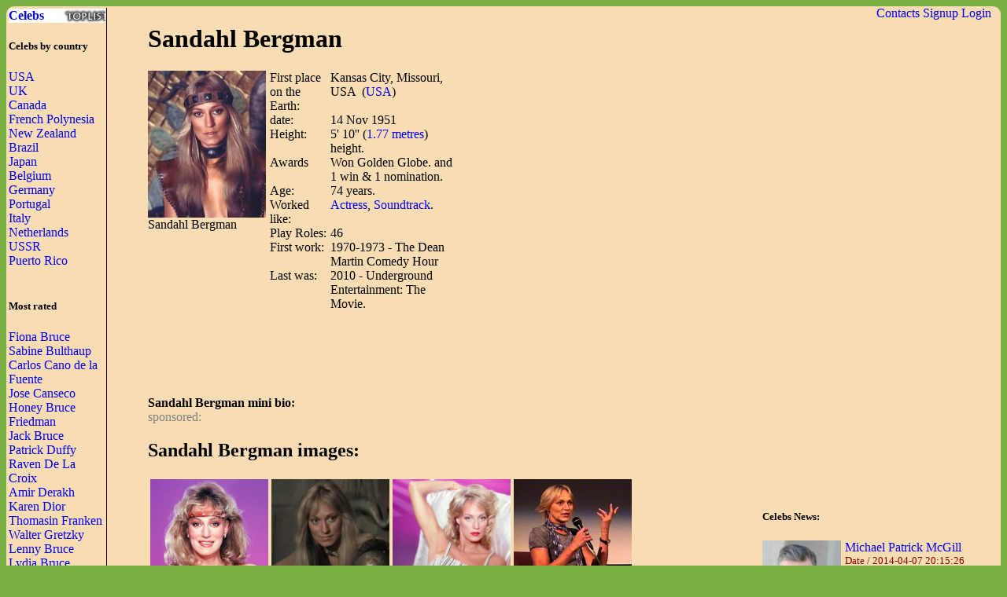

--- FILE ---
content_type: text/html; charset=UTF-8
request_url: http://waytofamous.com/24522-sandahl-bergman.html
body_size: 6966
content:
				
<!DOCTYPE html PUBLIC "-//W3C//DTD XHTML 1.0 Transitional//EN" "http://www.w3.org/TR/xhtml1/DTD/xhtml1-transitional.dtd">
<html>
<head>
	<title>Sandahl Bergman | Celebrities lists.</title>
	<!--0.0311-->	
	<script src="http://waytofamous.com/files/js/jquery.min.js"></script>  
	<script src="http://waytofamous.com/files/js/jquery.tools.min.js"></script> 
	
	<link rel="stylesheet" href="http://waytofamous.com/files/style.css" type="text/css" />
	<meta http-equiv="Content-Type" content="text/html; charset=utf-8"/>
	<meta name="keywords" content="Sandahl Bergman, biography, images, Sandahl Bergman celebrity"/>	<meta name ="description" content="Sandahl Bergman biography, images and filmography. Read and view everything you want to know not only about Sandahl Bergman, but you can pick the celebrity of your choice."/><script src="https://www.googleoptimize.com/optimize.js?id=OPT-PGCTD29"></script>

</head> 
<body>
	<div class='specPanel'></div>
	<div id='page'>
	<div style='position:absolute;right:20px;'>	<a href="http://waytofamous.com/contacts.html">Contacts</a>	<a href="http://waytofamous.com/register.html">Signup</a>
	<a href=http://waytofamous.com/login.html>Login</a>
</div>
	<table width='100%'>
		<tr>
			<td width='150' style="border-right:1px solid;">
				<a href="http://waytofamous.com" style="font-weight:bolder;background-image:url('http://waytofamous.com/files/toplist.jpeg');display:block;">Celebs</a>
				<h5>Celebs by country</h5>
											<a href="http://waytofamous.com/country/1-usa-1/" title="USA">USA</a><br />
											<a href="http://waytofamous.com/country/2-uk-1/" title="UK">UK</a><br />
											<a href="http://waytofamous.com/country/3-canada-1/" title="Canada">Canada</a><br />
											<a href="http://waytofamous.com/country/4-french-polynesia-1/" title="French Polynesia">French Polynesia</a><br />
											<a href="http://waytofamous.com/country/5-new-zealand-1/" title="New Zealand">New Zealand</a><br />
											<a href="http://waytofamous.com/country/6-brazil-1/" title="Brazil">Brazil</a><br />
											<a href="http://waytofamous.com/country/8-japan-1/" title="Japan">Japan</a><br />
											<a href="http://waytofamous.com/country/9-belgium-1/" title="Belgium">Belgium</a><br />
											<a href="http://waytofamous.com/country/10-germany-1/" title="Germany">Germany</a><br />
											<a href="http://waytofamous.com/country/12-portugal-1/" title="Portugal">Portugal</a><br />
											<a href="http://waytofamous.com/country/13-italy-1/" title="Italy">Italy</a><br />
											<a href="http://waytofamous.com/country/14-netherlands-1/" title="Netherlands">Netherlands</a><br />
											<a href="http://waytofamous.com/country/15-ussr-1/" title="USSR ">USSR </a><br />
											<a href="http://waytofamous.com/country/16-puerto-rico-1/" title="Puerto Rico">Puerto Rico</a><br />
									<br>
									<h5>Most rated</h5>
											<div><a href="http://waytofamous.com/1781-fiona-bruce.html" target=_blank>Fiona Bruce</a></div>
											<div><a href="http://waytofamous.com/1782-sabine-bulthaup.html" target=_blank>Sabine Bulthaup</a></div>
											<div><a href="http://waytofamous.com/1783-carlos-cano-de-la-fuente.html" target=_blank>Carlos Cano de la Fuente</a></div>
											<div><a href="http://waytofamous.com/1784-jose-canseco.html" target=_blank>Jose Canseco</a></div>
											<div><a href="http://waytofamous.com/1785-honey-bruce-friedman.html" target=_blank>Honey Bruce Friedman</a></div>
											<div><a href="http://waytofamous.com/1786-jack-bruce.html" target=_blank>Jack Bruce</a></div>
											<div><a href="http://waytofamous.com/1787-patrick-duffy.html" target=_blank>Patrick Duffy</a></div>
											<div><a href="http://waytofamous.com/1788-raven-de-la-croix.html" target=_blank>Raven De La Croix</a></div>
											<div><a href="http://waytofamous.com/1789-amir-derakh.html" target=_blank>Amir Derakh</a></div>
											<div><a href="http://waytofamous.com/1790-karen-dior.html" target=_blank>Karen Dior</a></div>
											<div><a href="http://waytofamous.com/1791-thomasin-franken.html" target=_blank>Thomasin Franken</a></div>
											<div><a href="http://waytofamous.com/1792-walter-gretzky.html" target=_blank>Walter Gretzky</a></div>
											<div><a href="http://waytofamous.com/1793-lenny-bruce.html" target=_blank>Lenny Bruce</a></div>
											<div><a href="http://waytofamous.com/1794-lydia-bruce.html" target=_blank>Lydia Bruce</a></div>
											<div><a href="http://waytofamous.com/1795-kevin-interdonato.html" target=_blank>Kevin Interdonato</a></div>
											<div><a href="http://waytofamous.com/1796-nigel-bruce.html" target=_blank>Nigel Bruce</a></div>
											<div><a href="http://waytofamous.com/1797-jayne-marie-mansfield.html" target=_blank>Jayne Marie Mansfield</a></div>
											<div><a href="http://waytofamous.com/1798-marcos-engman.html" target=_blank>Marcos Engman</a></div>
											<div><a href="http://waytofamous.com/1799-virginia-bruce.html" target=_blank>Virginia Bruce</a></div>
											<div><a href="http://waytofamous.com/1800-olympia-dukakis.html" target=_blank>Olympia Dukakis</a></div>
											<div><a href="http://waytofamous.com/1801-lamar-odom.html" target=_blank>Lamar Odom</a></div>
											<div><a href="http://waytofamous.com/1802-ruben-'el-púas'-olivares.html" target=_blank>Ruben 'El Púas' Olivares</a></div>
											<div><a href="http://waytofamous.com/1803-ricky-bruch.html" target=_blank>Ricky Bruch</a></div>
											<div><a href="http://waytofamous.com/1804-jeremy-roenick.html" target=_blank>Jeremy Roenick</a></div>
											<div><a href="http://waytofamous.com/1805-teemu-selänne.html" target=_blank>Teemu Selänne</a></div>
											<div><a href="http://waytofamous.com/1806-annie-wersching.html" target=_blank>Annie Wersching</a></div>
											<div><a href="http://waytofamous.com/1807-emanuel-yarbrough.html" target=_blank>Emanuel Yarbrough</a></div>
											<div><a href="http://waytofamous.com/1808-todd-zeile.html" target=_blank>Todd Zeile</a></div>
											<div><a href="http://waytofamous.com/1809-anneliese-van-der-pol.html" target=_blank>Anneliese van der Pol</a></div>
											<div><a href="http://waytofamous.com/1810-adam-bloch.html" target=_blank>Adam Bloch</a></div>
													<br>
											</td>
			<td style="padding:0 50px 0 50px">
				    <!--
<style>
	.ahead:hover{text-decoration:underline;color:#000000;}
	.ahead:visited{color:#000000;}
	
	.newsListImg{float:left;margin:0 5px 3px 0}
	.newsListImg:hover{opacity:0.5}
	
	.popModels span{display:block;padding:2px 0 2px 3px;background-color:#8C0000;}
	.popModels a{display:block;float:left;margin-right:2px;color:white;}
	.popModels a:hover{font-weight:bold;}
</style>
					<div>
								<a class="newsListImg" href="http://waytofamous.com?module=news&act=post&url=michael-patrick-mcgill" title="Michael Patrick McGill">
					<img style="width:100px;float:left;" src="http://waytofamous.com/files/images/images250_/michael-patrick-mcgill.jpg" title="Michael Patrick McGill" alt="Michael Patrick McGill" />
				</a>
								<a href="http://waytofamous.com?module=news&act=post&url=michael-patrick-mcgill" title="Michael Patrick McGill">Michael Patrick McGill</a>
				<small style="color:#8C0000;">Date&nbsp;/&nbsp;2014-04-07 20:15:26</small>
				Comic Patrick Monahan of Middlesbrough and event actor Frank Turner, declared as the folk-punk singer, are coming back Red Dreams of Hartlepool, as per in the Whitby Street South...			</div>
			<div style="clear:both;" style="border-bottom:1px silver dashed;margin:2px 0;"></div>
					<div>
								<a class="newsListImg" href="http://waytofamous.com?module=news&act=post&url=scott-stapp" title="Scott Stapp">
					<img style="width:100px;float:left;" src="http://waytofamous.com/files/images/images250_/scott-stapp.jpg" title="Scott Stapp" alt="Scott Stapp" />
				</a>
								<a href="http://waytofamous.com?module=news&act=post&url=scott-stapp" title="Scott Stapp">Scott Stapp</a>
				<small style="color:#8C0000;">Date&nbsp;/&nbsp;2014-04-07 20:04:13</small>
				Most famous for being the main singer for Creed, the popular rock band, now, Scott Stapp is flying on the solo as the Christian singer as well as just exposed his next studio album with the name of Proof of Life...			</div>
			<div style="clear:both;" style="border-bottom:1px silver dashed;margin:2px 0;"></div>
					<div>
								<a class="newsListImg" href="http://waytofamous.com?module=news&act=post&url=myles-kennedy" title="Myles Kennedy">
					<img style="width:100px;float:left;" src="http://waytofamous.com/files/images/images250_/myles-kennedy.jpg" title="Myles Kennedy" alt="Myles Kennedy" />
				</a>
								<a href="http://waytofamous.com?module=news&act=post&url=myles-kennedy" title="Myles Kennedy">Myles Kennedy</a>
				<small style="color:#8C0000;">Date&nbsp;/&nbsp;2014-04-06 16:38:49</small>
				Slash and their band have completed recording the 3rd album under the banner of solo Slash. A complete collection of 17 amazing songs together with one instrumental were lay down for the record to "Apocalyptic Love" of 2012 that is being helmed by Michael "Elvis" Baskette producer, recognized for his effective work with other band of Kennedy, and some other...			</div>
			<div style="clear:both;" style="border-bottom:1px silver dashed;margin:2px 0;"></div>
		-->
<script type="application/javascript" src="http://waytofamous.com/files/actors/js/gallery.js"></script>
<h1>Sandahl Bergman</h1>
<div style="float:left;margin:0 5px 0 0;max-width:150px;">
    <img src="/images/sandahl-bergman-01.jpg" border="0" style="max-width:150px"
         title="Sandahl Bergman" alt="Sandahl Bergman" rel="#img-overlay"/><br/>
    Sandahl Bergman<br/>
</div>
<table border=0 cellpadding=0 cellspacing=0 style="float:left;max-width:235px;">
            <tr>
            <td>First place on the Earth:
            <td>Kansas City, Missouri, USA                                    &nbsp;(<a
                        href="http://waytofamous.com/country/1-usa-1/">USA</a>)
                            </td>
        </tr>
        <tr>
            <td>date:
            <td>14 Nov 1951</td>
        </tr>
            <tr>
            <td>Height:
            <td>5' 10''                (<a href="http://waytofamous.com/posts/cat/height-14/1.html">1.77 metres</a>)
                height.
            </td>
        </tr>
    <tr><td>Awards<td> Won Golden Globe. and 1 win  &amp;  1 nomination. </td></tr><tr><td>Age:<td> 74 years.</td></tr><tr><td>Worked like:<td><a href=http://waytofamous.com/actress-1/>Actress</a>, <a href=http://waytofamous.com/soundtrack-1/>Soundtrack</a>.</td></tr><tr><td>Play Roles:<td>46</td></tr><tr><td>First work:<td>1970-1973 - The Dean Martin Comedy Hour</td></tr><tr><td>Last was:<td>2010 - Underground Entertainment: The Movie.</td></tr></table>
<div style="float:right;">	<script async src="//pagead2.googlesyndication.com/pagead/js/adsbygoogle.js"></script>
	<!-- actor_rectangle -->
	<ins class="adsbygoogle"
	style="display:inline-block;width:336px;height:280px"
	data-ad-client="ca-pub-5931341237305561"
	data-ad-slot="7175692930"></ins>
	<script>
	(adsbygoogle = window.adsbygoogle || []).push({});
	</script>
</div>
<div style="clear:both;"></div>
	<script async src="//pagead2.googlesyndication.com/pagead/js/adsbygoogle.js"></script>
	<!-- actor_horiz -->
	<ins class="adsbygoogle"
	style="display:inline-block;width:728px;height:90px"
	data-ad-client="ca-pub-5931341237305561"
	data-ad-slot="2745493338"></ins>
	<script>
	(adsbygoogle = window.adsbygoogle || []).push({});
	</script>
<div>
    <br/>
    <b>Sandahl Bergman mini bio:</a></b>
                <div id='img-overlay' class="overlay">
            <a class="overlay-enable" href="/images/sandahl-bergman-01.jpg" data-tbl="actors" data-pid="24522" data-url="sandahl-bergman-01.jpg" data-title="sandahl-bergman">
                <img src="/images/sandahl-bergman-01.jpg" title="Sandahl Bergman"
                     alt="Sandahl Bergman"/>
            </a>
        </div>
    </div>
<div style="color:gray;">sponsored:</div>

    <h2>Sandahl Bergman images:</h2>
    <table>
        <tr>        <td><a href="http://waytofamous.com/24522-sandahl-bergman@imagesandahl-bergman-03.jpg.html" class="overlay-enable" data-tbl="actors" data-pid="24522" data-url="sandahl-bergman-03.jpg" data-title="sandahl-bergman">
                <img src="/images/sandahl-bergman-03.jpg" border=0 style="max-width:150px" title="Sandahl Bergman"
                     alt="Sandahl Bergman"/></a>
            <br><b>Sandahl Bergman:</b><br>photo#02                    <td><a href="http://waytofamous.com/24522-sandahl-bergman@imagesandahl-bergman-04.jpg.html" class="overlay-enable" data-tbl="actors" data-pid="24522" data-url="sandahl-bergman-04.jpg" data-title="sandahl-bergman">
                <img src="/images/sandahl-bergman-04.jpg" border=0 style="max-width:150px" title="Sandahl Bergman"
                     alt="Sandahl Bergman"/></a>
            <br><b>Sandahl Bergman:</b><br>photo#03                    <td><a href="http://waytofamous.com/24522-sandahl-bergman@imagesandahl-bergman-07.jpg.html" class="overlay-enable" data-tbl="actors" data-pid="24522" data-url="sandahl-bergman-07.jpg" data-title="sandahl-bergman">
                <img src="/images/sandahl-bergman-07.jpg" border=0 style="max-width:150px" title="Sandahl Bergman"
                     alt="Sandahl Bergman"/></a>
            <br><b>Sandahl Bergman:</b><br>photo#04                    <td><a href="http://waytofamous.com/24522-sandahl-bergman@imagesandahl-bergman-08.jpg.html" class="overlay-enable" data-tbl="actors" data-pid="24522" data-url="sandahl-bergman-08.jpg" data-title="sandahl-bergman">
                <img src="/images/sandahl-bergman-08.jpg" border=0 style="max-width:150px" title="Sandahl Bergman"
                     alt="Sandahl Bergman"/></a>
            <br><b>Sandahl Bergman:</b><br>photo#05            <tr>        <td><a href="http://waytofamous.com/24522-sandahl-bergman@imagesandahl-bergman/sandahl-bergman.jpg.html" class="overlay-enable" data-tbl="actors" data-pid="24522" data-url="sandahl-bergman/sandahl-bergman.jpg" data-title="sandahl-bergman">
                <img src="/images/sandahl-bergman/sandahl-bergman.jpg" border=0 style="max-width:150px" title="Sandahl Bergman"
                     alt="Sandahl Bergman"/></a>
            <br><b>Sandahl Bergman:</b><br>photo#06                </table>

    <hr/>

    <div id="videos">

    </div>
    <script src="http://waytofamous.com/modules/actors/files/flowplayer/flowplayer.js"></script>
    <script src="http://waytofamous.com/modules/actors/files/colorbox/jquery.colorbox.js"></script>
    <script src="http://waytofamous.com/modules/actors/files/js/ModuleVideo.js"></script>

    <link rel="stylesheet" href="http://waytofamous.com/modules/actors/files/flowplayer/skin/minimalist.css">
    <link rel="stylesheet" href="http://waytofamous.com/modules/actors/files/colorbox/example4/colorbox.css">
    <link rel="stylesheet" href="http://waytofamous.com/modules/actors/files/css/ModuleVideo.css">

    <script>
        $(document).ready(function () {
            $("#videos").mkInit([{"id":"1935","title":"Ice Cream Man (1995)","src":"","mime":"video\/x-flv","url":"http:\/\/waytofamous.com\/modules\/actors\/files\/videos\/sandahl-bergman-2.flv","duration":"1:41","width":"639","height":"360"},{"id":"1936","title":"Hell Comes to Frogtown (1988)","src":"","mime":"video\/mp4","url":"http:\/\/waytofamous.com\/modules\/actors\/files\/videos\/sandahl-bergman-1.mp4","duration":"1:17","width":"639","height":"360"}]);
        });
    </script>

<style type="text/css">
	.success{color:green;}
	.warning{color:red;}
</style>
<script type="text/javascript" src="http://waytofamous.com/files/tiny_mce/tiny_mce.js"></script>
<div id="commentform">
<h2>Leave a comment</h2>
<h4>Help us to make better this website.</h4>
<form action="" method="post">
	<input type="hidden" name="pid" value="24522">

	<div id="formContent">
			<label for="emailbox">Email (required):</label>
		<input type="text" name="emailbox" value="" size="22" tabindex="1" aria-required="true">
		<br />
			<label for="commentText">Comment (required):</label>
		<textarea class="commentText" name="commentText" tabindex="4" rows="8"></textarea><br />
		<input type="button" style="float:rig" id="submit" value="Send" style="margin-top:5px;" onclick="commentSubmit();"/>
	</div>
	<div class="cleaner">&nbsp;</div>
</form>
<script type="text/javascript">
	tinyMCE.init({
        // General options
        mode : "specific_textareas",
        theme : "advanced",
        plugins : "safari",
        width : "500px",
        editor_selector: "commentText",
        // Theme options
		theme_advanced_buttons1 : "undo, redo, separator, bold, italic, underline, strikethrough",
		theme_advanced_buttons2 : "",
		theme_advanced_buttons3 : "",
        theme_advanced_toolbar_location : "top",
        theme_advanced_toolbar_align : "left",
        theme_advanced_statusbar_location : "bottom",
        theme_advanced_resizing : true,
		convert_urls : false,
        // Skin options
        skin : "o2k7",
        skin_variant : "silver",

        // Example content CSS (should be your site CSS)
        //content_css : "css/example.css",

        // Drop lists for link/image/media/template dialogs
        template_external_list_url : "js/template_list.js",
        external_link_list_url : "js/link_list.js",
        external_image_list_url : "js/image_list.js",
        media_external_list_url : "js/media_list.js",

        // Replace values for the template plugin
        template_replace_values : {
                username : "Some User",
                staffid : "991234"
        }
	});
</script></div>
<script type="text/javascript">
	function commentSubmit(){
		var text = tinymce.get('commentText').getContent();
		if(text=='') return false;
		var data = {
				emailbox: $('#commentform [name="emailbox"]').val(),
				tbl: 'post',
				moduleName: 'actors',
				pid: $('#commentform [name="pid"]').val(),
				text: text,
				formType:'commentform'
			};
		$('#commentform').html('<img src="/files/comments/icons/progress.gif" style="width:32px;" />');
		$.post('http://waytofamous.com?module=comments&act=save',data,
			function (serverAnswer){
				$('#commentform').html(serverAnswer);
			}
		)
		return;
	}
</script>
    <br/>
    Other related Actress:<br>
    <a href='http://waytofamous.com/actress-2/'>Ac2</a> <a href='http://waytofamous.com/actress-3/'>Ac3</a> <a href='http://waytofamous.com/actress-4/'>Ac4</a> <a href='http://waytofamous.com/actress-5/'>Ac5</a> <a href='http://waytofamous.com/actress-6/'>Ac6</a> <a href='http://waytofamous.com/actress-7/'>Ac7</a> <a href='http://waytofamous.com/actress-8/'>Ac8</a> <a href='http://waytofamous.com/actress-9/'>Ac9</a> <a href='http://waytofamous.com/actress-10/'>Ac10</a> <a href='http://waytofamous.com/actress-11/'>Ac11</a> <a href='http://waytofamous.com/actress-12/'>Ac12</a> <a href='http://waytofamous.com/actress-13/'>Ac13</a> <a href='http://waytofamous.com/actress-14/'>Ac14</a> <a href='http://waytofamous.com/actress-15/'>Ac15</a> <a href='http://waytofamous.com/actress-16/'>Ac16</a> <a href='http://waytofamous.com/actress-17/'>Ac17</a> <a href='http://waytofamous.com/actress-18/'>Ac18</a> <a href='http://waytofamous.com/actress-19/'>Ac19</a> <a href='http://waytofamous.com/actress-20/'>Ac20</a> <a href='http://waytofamous.com/actress-21/'>Ac21</a> <a href='http://waytofamous.com/actress-22/'>Ac22</a> <a href='http://waytofamous.com/actress-23/'>Ac23</a> <a href='http://waytofamous.com/actress-24/'>Ac24</a> <a href='http://waytofamous.com/actress-25/'>Ac25</a> <a href='http://waytofamous.com/actress-26/'>Ac26</a> <a href='http://waytofamous.com/actress-27/'>Ac27</a> <a href='http://waytofamous.com/actress-28/'>Ac28</a> <a href='http://waytofamous.com/actress-29/'>Ac29</a> <a href='http://waytofamous.com/actress-30/'>Ac30</a> <a href='http://waytofamous.com/actress-31/'>Ac31</a> <a href='http://waytofamous.com/actress-32/'>Ac32</a> <a href='http://waytofamous.com/actress-33/'>Ac33</a> <a href='http://waytofamous.com/actress-34/'>Ac34</a> <a href='http://waytofamous.com/actress-35/'>Ac35</a> <a href='http://waytofamous.com/actress-36/'>Ac36</a> <a href='http://waytofamous.com/actress-37/'>Ac37</a> <a href='http://waytofamous.com/actress-38/'>Ac38</a> <a href='http://waytofamous.com/actress-39/'>Ac39</a> 			</td>
			<td style="padding-top:18px;">
										<script async src="//pagead2.googlesyndication.com/pagead/js/adsbygoogle.js"></script>
	<!-- actor_vertic -->
	<ins class="adsbygoogle"
	style="display:inline-block;width:300px;height:600px"
	data-ad-client="ca-pub-5931341237305561"
	data-ad-slot="5698959735"></ins>
	<script>
	(adsbygoogle = window.adsbygoogle || []).push({});
	</script>
					<h5>Celebs News:</h5>
					<style>
	.ahead:hover{text-decoration:underline;color:#000000;}
	.ahead:visited{color:#000000;}
	
	.newsListImg{float:left;margin:0 5px 3px 0}
	.newsListImg:hover{opacity:0.5}
	
	.popModels span{display:block;padding:2px 0 2px 3px;background-color:#8C0000;}
	.popModels a{display:block;float:left;margin-right:2px;color:white;}
	.popModels a:hover{font-weight:bold;}
</style>
					<div>
								<a class="newsListImg" href="http://waytofamous.com?module=news&act=post&url=michael-patrick-mcgill" title="Michael Patrick McGill">
					<img style="width:100px;float:left;" src="http://waytofamous.com/files/images/images250_/michael-patrick-mcgill.jpg" title="Michael Patrick McGill" alt="Michael Patrick McGill" />
				</a>
								<a href="http://waytofamous.com?module=news&act=post&url=michael-patrick-mcgill" title="Michael Patrick McGill">Michael Patrick McGill</a>
				<small style="color:#8C0000;">Date&nbsp;/&nbsp;2014-04-07 20:15:26</small>
				Comic Patrick Monahan of Middlesbrough and event actor Frank Turner, declared as the folk-punk singer, are coming back Red Dreams of Hartlepool, as per in the Whitby Street South...			</div>
			<div style="clear:both;" style="border-bottom:1px silver dashed;margin:2px 0;"></div>
					<div>
								<a class="newsListImg" href="http://waytofamous.com?module=news&act=post&url=scott-stapp" title="Scott Stapp">
					<img style="width:100px;float:left;" src="http://waytofamous.com/files/images/images250_/scott-stapp.jpg" title="Scott Stapp" alt="Scott Stapp" />
				</a>
								<a href="http://waytofamous.com?module=news&act=post&url=scott-stapp" title="Scott Stapp">Scott Stapp</a>
				<small style="color:#8C0000;">Date&nbsp;/&nbsp;2014-04-07 20:04:13</small>
				Most famous for being the main singer for Creed, the popular rock band, now, Scott Stapp is flying on the solo as the Christian singer as well as just exposed his next studio album with the name of Proof of Life...			</div>
			<div style="clear:both;" style="border-bottom:1px silver dashed;margin:2px 0;"></div>
					<div>
								<a class="newsListImg" href="http://waytofamous.com?module=news&act=post&url=myles-kennedy" title="Myles Kennedy">
					<img style="width:100px;float:left;" src="http://waytofamous.com/files/images/images250_/myles-kennedy.jpg" title="Myles Kennedy" alt="Myles Kennedy" />
				</a>
								<a href="http://waytofamous.com?module=news&act=post&url=myles-kennedy" title="Myles Kennedy">Myles Kennedy</a>
				<small style="color:#8C0000;">Date&nbsp;/&nbsp;2014-04-06 16:38:49</small>
				Slash and their band have completed recording the 3rd album under the banner of solo Slash. A complete collection of 17 amazing songs together with one instrumental were lay down for the record to "Apocalyptic Love" of 2012 that is being helmed by Michael "Elvis" Baskette producer, recognized for his effective work with other band of Kennedy, and some other...			</div>
			<div style="clear:both;" style="border-bottom:1px silver dashed;margin:2px 0;"></div>
										<div style="margin:66px 8px">
	<h5>Profession</h5>
	<ul>			<li><a href="http://waytofamous.com/actor-1/">Actor</a></li>
					<li><a href="http://waytofamous.com/actress-1/">Actress</a></li>
					<li><a href="http://waytofamous.com/art-director-1/">Art Director</a></li>
					<li><a href="http://waytofamous.com/casting-director-1/">Casting Director</a></li>
					<li><a href="http://waytofamous.com/composer-1/">Composer</a></li>
					<li><a href="http://waytofamous.com/director-1/">Director</a></li>
					<li><a href="http://waytofamous.com/editor-1/">Editor</a></li>
					<li><a href="http://waytofamous.com/producer-1/">Producer</a></li>
					<li><a href="http://waytofamous.com/production-designer-1/">Production Designer</a></li>
					<li><a href="http://waytofamous.com/production-manager-1/">Production Manager</a></li>
					<li><a href="http://waytofamous.com/set-decorator-1/">Set Decorator</a></li>
					<li><a href="http://waytofamous.com/soundtrack-1/">Soundtrack</a></li>
					<li><a href="http://waytofamous.com/stunts-1/">Stunts</a></li>
					<li><a href="http://waytofamous.com/thanks-1/">Thanks</a></li>
					<li><a href="http://waytofamous.com/visual-effects-1/">Visual Effects</a></li>
					<li><a href="http://waytofamous.com/writer-1/">Writer</a></li>
			</ul>
</div>
<div style="margin:66px 8px">
	<h5>Celebs by Birth Year</h5>
			<a href="http://waytofamous.com/period/1-before-1949-1/" title="before 1949">before 1949</a><br />
			<a href="http://waytofamous.com/period/2-1950-1959-1/" title="1950-1959">1950-1959</a><br />
			<a href="http://waytofamous.com/period/3-1960-1969-1/" title="1960-1969">1960-1969</a><br />
			<a href="http://waytofamous.com/period/4-1970-1979-1/" title="1970-1979">1970-1979</a><br />
			<a href="http://waytofamous.com/period/5-1980-1989-1/" title="1980-1989">1980-1989</a><br />
			<a href="http://waytofamous.com/period/6-1990-1999-1/" title="1990-1999">1990-1999</a><br />
			<a href="http://waytofamous.com/period/7-2000-2009-1/" title="2000-2009">2000-2009</a><br />
	</div>
			</td>
		</tr>
	</table>
		<div>
		<style>
			ul.hr {
				margin: 0;
				padding: 4px;
			}
			ul.hr li {
				display: inline;
				margin-right: 5px;
				padding: 3px;
			}
		</style>
		<h6>waytofamous.com buddies</h6>
		<ul class="hr">
		<li><a href="https://pngzo.com/transparent-clipart-iejae">quotes png</a></li><li><a href="https://pngzo.com/transparent-clipart-febhg">solar panel png</a></li><li><a href="https://pngzo.com/transparent-clipart-ggdfg">cool logo</a></li><li><a href="https://pngzo.com/transparent-clipart-ffcid">superman png</a></li><li><a href="https://pngzo.com/transparent-clipart-ijfgj">dartmouth logo</a></li></ul>
	</div>

	<div id="footer" style="text-align:center">
		<div style='width:100%;border-top:1px solid'></div>
		<br>
		<font style="font-size:12px;color:grey;">Copyright © Celebs.Lists Inc.</font>
	</div>
	</div>
	<img style="display:none;" src="/s.gif?ref=&uri=%2F24522-sandahl-bergman.html&t=1768969899"/>
<!-- Yandex.Metrika counter -->
<script type="text/javascript" >
   (function(m,e,t,r,i,k,a){m[i]=m[i]||function(){(m[i].a=m[i].a||[]).push(arguments)};
   m[i].l=1*new Date();
   for (var j = 0; j < document.scripts.length; j++) {if (document.scripts[j].src === r) { return; }}
   k=e.createElement(t),a=e.getElementsByTagName(t)[0],k.async=1,k.src=r,a.parentNode.insertBefore(k,a)})
   (window, document, "script", "https://mc.yandex.ru/metrika/tag.js", "ym");

   ym(101504168, "init", {
        clickmap:true,
        trackLinks:true,
        accurateTrackBounce:true
   });
</script>
<noscript><div><img src="https://mc.yandex.ru/watch/101504168" style="position:absolute; left:-9999px;" alt="" /></div></noscript>
<!-- /Yandex.Metrika counter -->
<script defer src="https://static.cloudflareinsights.com/beacon.min.js/vcd15cbe7772f49c399c6a5babf22c1241717689176015" integrity="sha512-ZpsOmlRQV6y907TI0dKBHq9Md29nnaEIPlkf84rnaERnq6zvWvPUqr2ft8M1aS28oN72PdrCzSjY4U6VaAw1EQ==" data-cf-beacon='{"version":"2024.11.0","token":"7ba0c794b74945a39c1d96c9bef39c5d","r":1,"server_timing":{"name":{"cfCacheStatus":true,"cfEdge":true,"cfExtPri":true,"cfL4":true,"cfOrigin":true,"cfSpeedBrain":true},"location_startswith":null}}' crossorigin="anonymous"></script>
</body>
</html>


--- FILE ---
content_type: text/html; charset=utf-8
request_url: https://www.google.com/recaptcha/api2/aframe
body_size: 224
content:
<!DOCTYPE HTML><html><head><meta http-equiv="content-type" content="text/html; charset=UTF-8"></head><body><script nonce="aY1RwxLf8Y0ma7Wb0XRKdA">/** Anti-fraud and anti-abuse applications only. See google.com/recaptcha */ try{var clients={'sodar':'https://pagead2.googlesyndication.com/pagead/sodar?'};window.addEventListener("message",function(a){try{if(a.source===window.parent){var b=JSON.parse(a.data);var c=clients[b['id']];if(c){var d=document.createElement('img');d.src=c+b['params']+'&rc='+(localStorage.getItem("rc::a")?sessionStorage.getItem("rc::b"):"");window.document.body.appendChild(d);sessionStorage.setItem("rc::e",parseInt(sessionStorage.getItem("rc::e")||0)+1);localStorage.setItem("rc::h",'1768969901440');}}}catch(b){}});window.parent.postMessage("_grecaptcha_ready", "*");}catch(b){}</script></body></html>